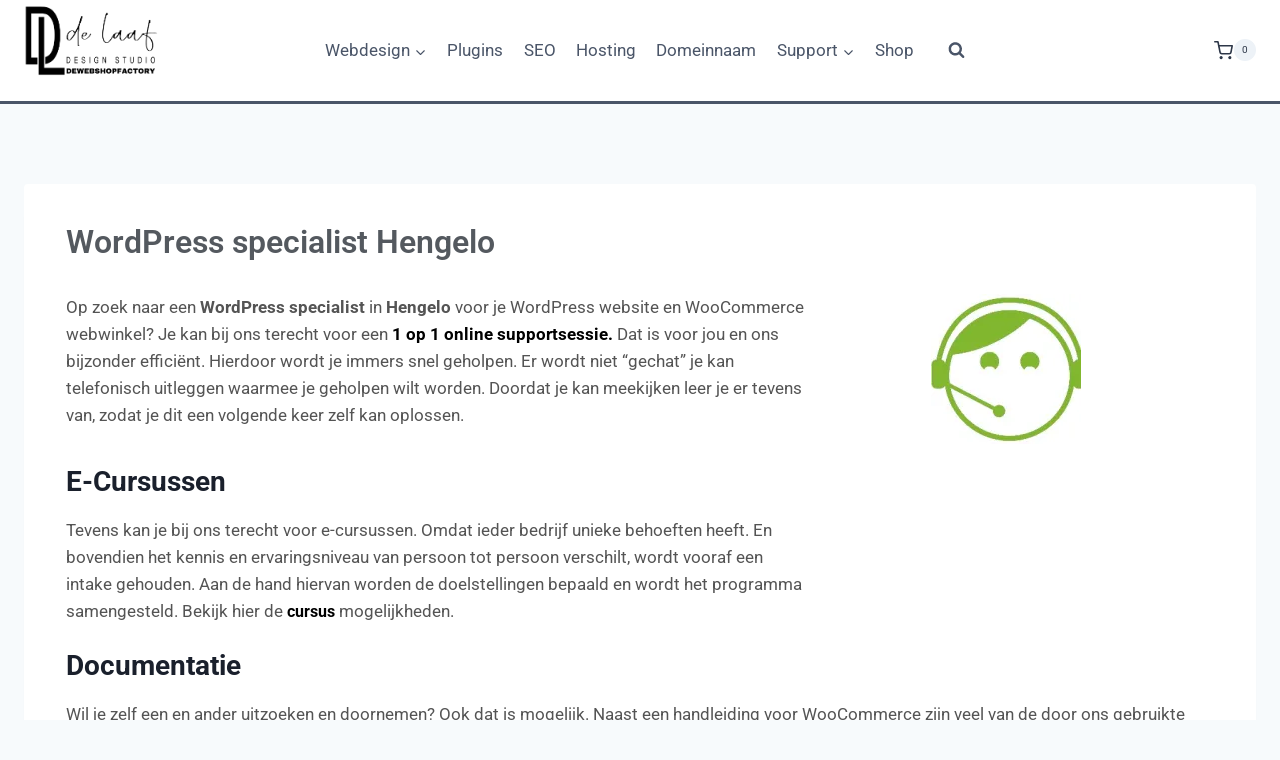

--- FILE ---
content_type: text/css; charset=utf-8
request_url: https://dewebshopfactory.nl/wp-content/cache/min/1/wp-content/uploads/titan-framework-wdc-options-css.css?ver=1768879538
body_size: 233
content:
#wdc-style .btn-info{background-color:#23a455!important;border-color:#23a455! important}#wdc-style input:focus{border-color:#23a455!important}#wdc-style .btn-info{color:#fff!important}#wdc-style .order-btn{background-color:#5cb85c!important;border-color:#5cb85c!important}#wdc-style .order-btn{color:#fff!important}#wdc-style .whois-btn{background-color:#d9534f!important;border-color:#d9534f!important}#wdc-style .whois-btn{color:#fff!important}#wdc-style .available{background-color:#e7fadf!important}#wdc-style .available{border-color:#b9ceab!important}#wdc-style .available{color:#3c763d!important}#wdc-style .not-available{background-color:#fcf2f2!important}#wdc-style .not-available{border-color:#dfb5b4!important}#wdc-style .not-available{color:#a94442!important}#wdc-style .input-group{border:1px solid #fff}

--- FILE ---
content_type: text/css; charset=utf-8
request_url: https://dewebshopfactory.nl/wp-content/uploads/elementor/css/post-10174.css?ver=1768879537
body_size: 2075
content:
.elementor-kit-10174{--e-global-color-primary:#000000;--e-global-color-secondary:#B6C9DB;--e-global-color-text:#545454;--e-global-color-accent:#000000;--e-global-color-kadence1:#000000;--e-global-color-kadence2:#215387;--e-global-color-kadence3:#1A202C;--e-global-color-kadence4:#2D3748;--e-global-color-kadence5:#4a5568;--e-global-color-kadence6:#718096;--e-global-color-kadence7:#EDF2F7;--e-global-color-kadence8:#F7FAFC;--e-global-color-kadence9:#ffffff;--e-global-color-48976f8e:#6EC1E4;--e-global-color-4ce714d9:#54595F;--e-global-color-23745b1a:#7A7A7A;--e-global-color-5343ac4b:#61CE70;--e-global-color-633243cc:#000000;--e-global-color-5a4213c5:#23A455;--e-global-color-289d83d2:#000;--e-global-color-26f5e72e:#FFF;--e-global-typography-primary-font-family:"Roboto";--e-global-typography-primary-font-weight:600;--e-global-typography-secondary-font-family:"Roboto Slab";--e-global-typography-secondary-font-weight:400;--e-global-typography-text-font-family:"Roboto";--e-global-typography-text-font-weight:400;--e-global-typography-accent-font-family:"Roboto";--e-global-typography-accent-font-weight:500;}.elementor-kit-10174.el-is-editing{--global-palette1:#000000;--global-palette2:#215387;--global-palette3:#1A202C;--global-palette4:#2D3748;--global-palette5:#4a5568;--global-palette6:#718096;--global-palette7:#EDF2F7;--global-palette8:#F7FAFC;--global-palette9:#ffffff;}.elementor-kit-10174 e-page-transition{background-color:#FFBC7D;}.elementor-section.elementor-section-boxed > .elementor-container{max-width:1140px;}.e-con{--container-max-width:1140px;}.elementor-widget:not(:last-child){margin-block-end:20px;}.elementor-element{--widgets-spacing:20px 20px;--widgets-spacing-row:20px;--widgets-spacing-column:20px;}{}h1.entry-title{display:var(--page-title-display);}@media(max-width:1024px){.elementor-section.elementor-section-boxed > .elementor-container{max-width:1024px;}.e-con{--container-max-width:1024px;}}@media(max-width:767px){.elementor-section.elementor-section-boxed > .elementor-container{max-width:767px;}.e-con{--container-max-width:767px;}}

--- FILE ---
content_type: text/css; charset=utf-8
request_url: https://dewebshopfactory.nl/wp-content/uploads/elementor/css/post-8038.css?ver=1768882726
body_size: 6231
content:
.elementor-widget-heading .elementor-heading-title{font-family:var( --e-global-typography-primary-font-family ), Sans-serif;font-weight:var( --e-global-typography-primary-font-weight );color:var( --e-global-color-primary );}.elementor-8038 .elementor-element.elementor-element-3e76c81 .elementor-heading-title{color:#54595f;}.elementor-widget-text-editor{font-family:var( --e-global-typography-text-font-family ), Sans-serif;font-weight:var( --e-global-typography-text-font-weight );color:var( --e-global-color-text );}.elementor-widget-text-editor.elementor-drop-cap-view-stacked .elementor-drop-cap{background-color:var( --e-global-color-primary );}.elementor-widget-text-editor.elementor-drop-cap-view-framed .elementor-drop-cap, .elementor-widget-text-editor.elementor-drop-cap-view-default .elementor-drop-cap{color:var( --e-global-color-primary );border-color:var( --e-global-color-primary );}.elementor-widget-image .widget-image-caption{color:var( --e-global-color-text );font-family:var( --e-global-typography-text-font-family ), Sans-serif;font-weight:var( --e-global-typography-text-font-weight );}.elementor-widget-button .elementor-button{background-color:var( --e-global-color-accent );font-family:var( --e-global-typography-accent-font-family ), Sans-serif;font-weight:var( --e-global-typography-accent-font-weight );}.elementor-8038 .elementor-element.elementor-element-a0bf6e4 .elementor-button{background-color:#221d52;}.elementor-8038 .elementor-element.elementor-element-a0bf6e4 .elementor-button:hover, .elementor-8038 .elementor-element.elementor-element-a0bf6e4 .elementor-button:focus{background-color:#ffffff;color:#0b0d30;}.elementor-8038 .elementor-element.elementor-element-a0bf6e4 > .elementor-widget-container{margin:0px 0px 0px 0px;padding:0px 0px 0px 0px;}.elementor-8038 .elementor-element.elementor-element-a0bf6e4 .elementor-button-content-wrapper{flex-direction:row;}.elementor-8038 .elementor-element.elementor-element-a0bf6e4 .elementor-button .elementor-button-content-wrapper{gap:25px;}.elementor-8038 .elementor-element.elementor-element-a0bf6e4 .elementor-button:hover svg, .elementor-8038 .elementor-element.elementor-element-a0bf6e4 .elementor-button:focus svg{fill:#0b0d30;}.elementor-8038 .elementor-element.elementor-element-32a3f11 .elementor-button{background-color:#221d52;}.elementor-8038 .elementor-element.elementor-element-32a3f11 .elementor-button:hover, .elementor-8038 .elementor-element.elementor-element-32a3f11 .elementor-button:focus{background-color:#ffffff;color:#0b0d30;}.elementor-8038 .elementor-element.elementor-element-32a3f11 > .elementor-widget-container{margin:0px 0px 0px 0px;padding:0px 0px 0px 0px;}.elementor-8038 .elementor-element.elementor-element-32a3f11 .elementor-button-content-wrapper{flex-direction:row;}.elementor-8038 .elementor-element.elementor-element-32a3f11 .elementor-button .elementor-button-content-wrapper{gap:25px;}.elementor-8038 .elementor-element.elementor-element-32a3f11 .elementor-button:hover svg, .elementor-8038 .elementor-element.elementor-element-32a3f11 .elementor-button:focus svg{fill:#0b0d30;}.elementor-widget-icon.elementor-view-stacked .elementor-icon{background-color:var( --e-global-color-primary );}.elementor-widget-icon.elementor-view-framed .elementor-icon, .elementor-widget-icon.elementor-view-default .elementor-icon{color:var( --e-global-color-primary );border-color:var( --e-global-color-primary );}.elementor-widget-icon.elementor-view-framed .elementor-icon, .elementor-widget-icon.elementor-view-default .elementor-icon svg{fill:var( --e-global-color-primary );}.elementor-8038 .elementor-element.elementor-element-43b7773 .elementor-icon-wrapper{text-align:center;}.elementor-8038 .elementor-element.elementor-element-43b7773.elementor-view-stacked .elementor-icon{background-color:#221d52;}.elementor-8038 .elementor-element.elementor-element-43b7773.elementor-view-framed .elementor-icon, .elementor-8038 .elementor-element.elementor-element-43b7773.elementor-view-default .elementor-icon{color:#221d52;border-color:#221d52;}.elementor-8038 .elementor-element.elementor-element-43b7773.elementor-view-framed .elementor-icon, .elementor-8038 .elementor-element.elementor-element-43b7773.elementor-view-default .elementor-icon svg{fill:#221d52;}.elementor-8038 .elementor-element.elementor-element-43b7773 .elementor-icon{font-size:300px;}.elementor-8038 .elementor-element.elementor-element-43b7773 .elementor-icon svg{height:300px;}.elementor-8038 .elementor-element.elementor-element-502fd6e{text-align:center;font-size:23px;color:#221d52;}.elementor-8038 .elementor-element.elementor-element-7be30b3 .elementor-button{background-color:#221d52;}.elementor-8038 .elementor-element.elementor-element-7be30b3 .elementor-button:hover, .elementor-8038 .elementor-element.elementor-element-7be30b3 .elementor-button:focus{background-color:#ffffff;color:#0b0d30;}.elementor-8038 .elementor-element.elementor-element-7be30b3 > .elementor-widget-container{margin:0px 0px 0px 0px;padding:0px 0px 0px 0px;}.elementor-8038 .elementor-element.elementor-element-7be30b3 .elementor-button-content-wrapper{flex-direction:row;}.elementor-8038 .elementor-element.elementor-element-7be30b3 .elementor-button .elementor-button-content-wrapper{gap:25px;}.elementor-8038 .elementor-element.elementor-element-7be30b3 .elementor-button:hover svg, .elementor-8038 .elementor-element.elementor-element-7be30b3 .elementor-button:focus svg{fill:#0b0d30;}.elementor-8038 .elementor-element.elementor-element-70b0ae2 .elementor-button{background-color:#221d52;}.elementor-8038 .elementor-element.elementor-element-70b0ae2 > .elementor-widget-container{margin:0px 0px 0px 0px;padding:0px 0px 0px 0px;}.elementor-8038 .elementor-element.elementor-element-70b0ae2 .elementor-button-content-wrapper{flex-direction:row;}.elementor-8038 .elementor-element.elementor-element-70b0ae2 .elementor-button .elementor-button-content-wrapper{gap:25px;}.elementor-8038 .elementor-element.elementor-element-ec2d1a0{margin-top:36px;margin-bottom:0px;}.elementor-8038 .elementor-element.elementor-element-a95970f > .elementor-widget-container{margin:-39px 0px 0px 0px;}.elementor-8038 .elementor-element.elementor-element-ad029c7{font-size:20px;}